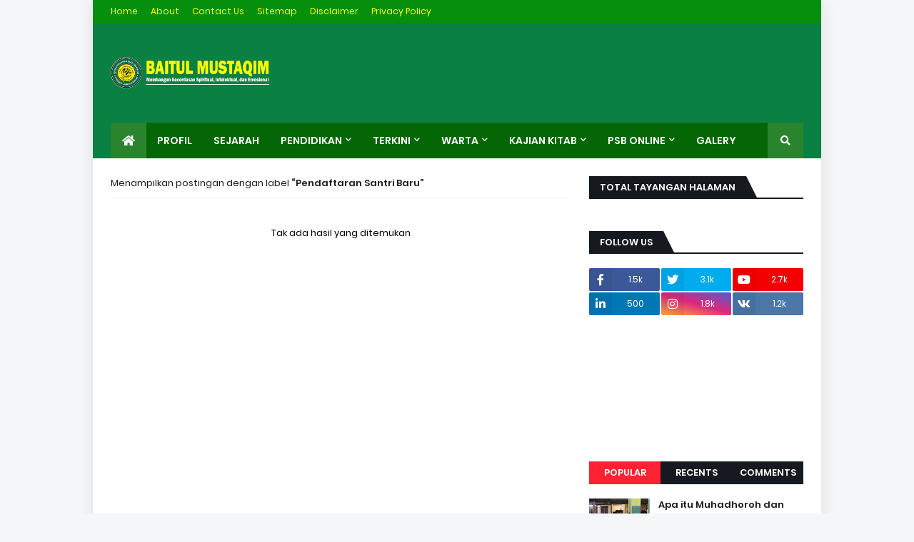

--- FILE ---
content_type: text/html; charset=utf-8
request_url: https://www.google.com/recaptcha/api2/aframe
body_size: 266
content:
<!DOCTYPE HTML><html><head><meta http-equiv="content-type" content="text/html; charset=UTF-8"></head><body><script nonce="oAWxZvHdhuVfk9tw2BSgyQ">/** Anti-fraud and anti-abuse applications only. See google.com/recaptcha */ try{var clients={'sodar':'https://pagead2.googlesyndication.com/pagead/sodar?'};window.addEventListener("message",function(a){try{if(a.source===window.parent){var b=JSON.parse(a.data);var c=clients[b['id']];if(c){var d=document.createElement('img');d.src=c+b['params']+'&rc='+(localStorage.getItem("rc::a")?sessionStorage.getItem("rc::b"):"");window.document.body.appendChild(d);sessionStorage.setItem("rc::e",parseInt(sessionStorage.getItem("rc::e")||0)+1);localStorage.setItem("rc::h",'1769176266487');}}}catch(b){}});window.parent.postMessage("_grecaptcha_ready", "*");}catch(b){}</script></body></html>